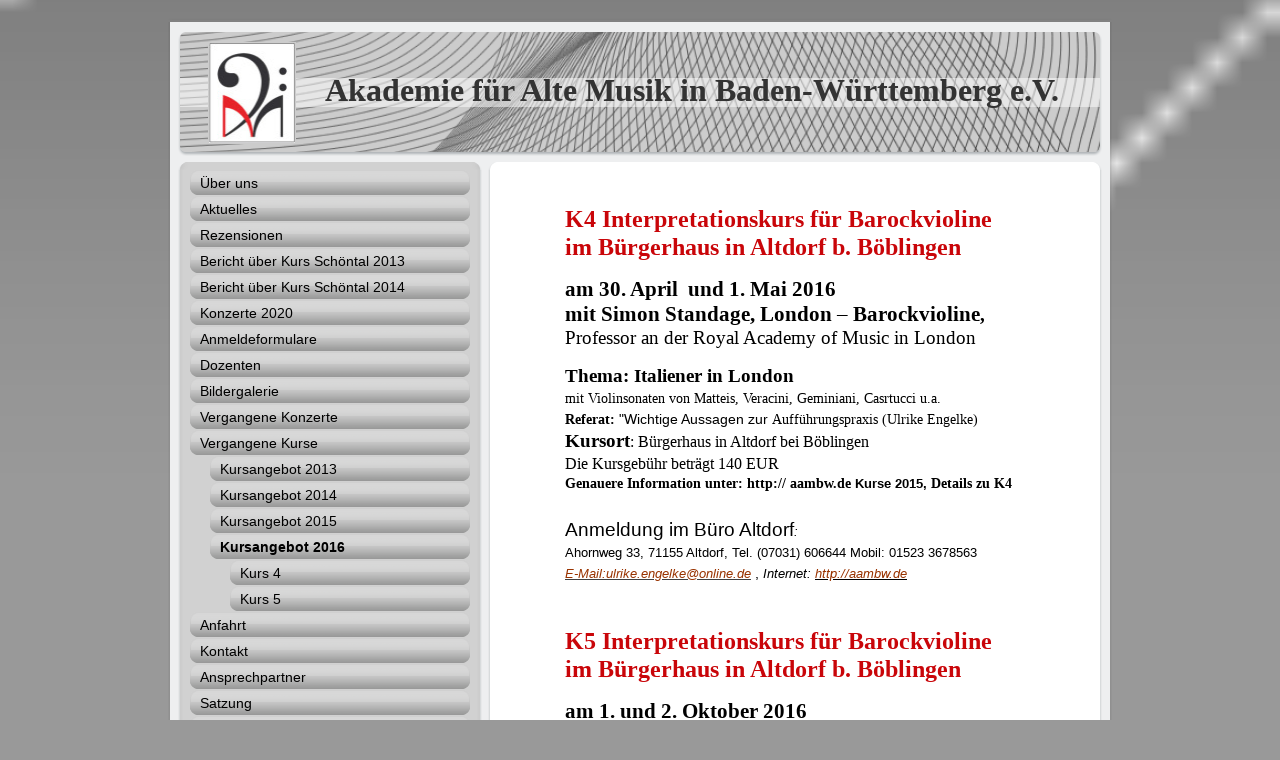

--- FILE ---
content_type: text/html; charset=UTF-8
request_url: https://www.aambw.de/vergangene-kurse/kursangebot-2016/
body_size: 6279
content:
<!DOCTYPE html>
<html lang="de"  ><head prefix="og: http://ogp.me/ns# fb: http://ogp.me/ns/fb# business: http://ogp.me/ns/business#">
    <meta http-equiv="Content-Type" content="text/html; charset=utf-8"/>
    <meta name="generator" content="IONOS MyWebsite"/>
        
    <link rel="dns-prefetch" href="//cdn.website-start.de/"/>
    <link rel="dns-prefetch" href="//102.mod.mywebsite-editor.com"/>
    <link rel="dns-prefetch" href="https://102.sb.mywebsite-editor.com/"/>
    <link rel="shortcut icon" href="//cdn.website-start.de/favicon.ico"/>
        <title>Akademie für Alte Musik in Baden-Württemberg e.V. - Kursangebot 2016</title>
    
    

<meta name="format-detection" content="telephone=no"/>
        <meta name="keywords" content="Musikverein,  Musik,  Musizieren,  Orchester,  Proben"/>
            <meta name="description" content="Hier finden Sie einige Informationen zu  aus  und zu unserer Musik, sowie zu unseren regelmäßig stattfindenden Proben und Auftritten."/>
            <meta name="robots" content="index,follow"/>
        <link href="https://www.aambw.de/s/style/layout.css?1707393761" rel="stylesheet" type="text/css"/>
    <link href="https://www.aambw.de/s/style/main.css?1707393761" rel="stylesheet" type="text/css"/>
    <link href="https://www.aambw.de/s/style/font.css?1707393761" rel="stylesheet" type="text/css"/>
    <link href="//cdn.website-start.de/app/cdn/min/group/web.css?1763478093678" rel="stylesheet" type="text/css"/>
<link href="//cdn.website-start.de/app/cdn/min/moduleserver/css/de_DE/common,shoppingbasket?1763478093678" rel="stylesheet" type="text/css"/>
    <link href="https://102.sb.mywebsite-editor.com/app/logstate2-css.php?site=833317842&amp;t=1769858260" rel="stylesheet" type="text/css"/>

<script type="text/javascript">
    /* <![CDATA[ */
var stagingMode = '';
    /* ]]> */
</script>
<script src="https://102.sb.mywebsite-editor.com/app/logstate-js.php?site=833317842&amp;t=1769858260"></script>

    <link href="https://www.aambw.de/s/style/print.css?1763478093678" rel="stylesheet" media="print" type="text/css"/>
    <script type="text/javascript">
    /* <![CDATA[ */
    var systemurl = 'https://102.sb.mywebsite-editor.com/';
    var webPath = '/';
    var proxyName = '';
    var webServerName = 'www.aambw.de';
    var sslServerUrl = 'https://www.aambw.de';
    var nonSslServerUrl = 'http://www.aambw.de';
    var webserverProtocol = 'http://';
    var nghScriptsUrlPrefix = '//102.mod.mywebsite-editor.com';
    var sessionNamespace = 'DIY_SB';
    var jimdoData = {
        cdnUrl:  '//cdn.website-start.de/',
        messages: {
            lightBox: {
    image : 'Bild',
    of: 'von'
}

        },
        isTrial: 0,
        pageId: 924503430    };
    var script_basisID = "833317842";

    diy = window.diy || {};
    diy.web = diy.web || {};

        diy.web.jsBaseUrl = "//cdn.website-start.de/s/build/";

    diy.context = diy.context || {};
    diy.context.type = diy.context.type || 'web';
    /* ]]> */
</script>

<script type="text/javascript" src="//cdn.website-start.de/app/cdn/min/group/web.js?1763478093678" crossorigin="anonymous"></script><script type="text/javascript" src="//cdn.website-start.de/s/build/web.bundle.js?1763478093678" crossorigin="anonymous"></script><script src="//cdn.website-start.de/app/cdn/min/moduleserver/js/de_DE/common,shoppingbasket?1763478093678"></script>
<script type="text/javascript" src="https://cdn.website-start.de/proxy/apps/static/resource/dependencies/"></script><script type="text/javascript">
                    if (typeof require !== 'undefined') {
                        require.config({
                            waitSeconds : 10,
                            baseUrl : 'https://cdn.website-start.de/proxy/apps/static/js/'
                        });
                    }
                </script><script type="text/javascript" src="//cdn.website-start.de/app/cdn/min/group/pfcsupport.js?1763478093678" crossorigin="anonymous"></script>    <meta property="og:type" content="business.business"/>
    <meta property="og:url" content="https://www.aambw.de/vergangene-kurse/kursangebot-2016/"/>
    <meta property="og:title" content="Akademie für Alte Musik in Baden-Württemberg e.V. - Kursangebot 2016"/>
            <meta property="og:description" content="Hier finden Sie einige Informationen zu  aus  und zu unserer Musik, sowie zu unseren regelmäßig stattfindenden Proben und Auftritten."/>
                <meta property="og:image" content="https://www.aambw.de/s/misc/logo.jpg?t=1766383656"/>
        <meta property="business:contact_data:country_name" content="Deutschland"/>
    
    
    
    
    
    
    
    
</head>


<body class="body diyBgActive  cc-pagemode-default diy-market-de_DE" data-pageid="924503430" id="page-924503430">
    
    <div class="diyw">
        <div class="diyweb">
<div id="container">
	<div id="container_inner">
		<div id="container_innermost">
			<div id="container_wrapper">

				<div id="header">
					<div id="overlay_left"></div>
					<div id="overlay_right"></div>
					
					
<style type="text/css" media="all">
.diyw div#emotion-header {
        max-width: 940px;
        max-height: 120px;
                background: #cccccc;
    }

.diyw div#emotion-header-title-bg {
    left: 0%;
    top: 38%;
    width: 100%;
    height: 24%;

    background-color: #FFFFFF;
    opacity: 0.50;
    filter: alpha(opacity = 50);
    }
.diyw img#emotion-header-logo {
    left: 4.00%;
    top: 8.00%;
    background: transparent;
            width: 9.15%;
        height: 83.33%;
                border: 1px solid #cccccc;
        padding: 0px;
        }

.diyw div#emotion-header strong#emotion-header-title {
    left: 16%;
    top: 32%;
    color: #333333;
        font: normal bold 32px/120% 'Times New Roman', Times, serif;
}

.diyw div#emotion-no-bg-container{
    max-height: 120px;
}

.diyw div#emotion-no-bg-container .emotion-no-bg-height {
    margin-top: 12.77%;
}
</style>
<div id="emotion-header" data-action="loadView" data-params="active" data-imagescount="1">
            <img src="https://www.aambw.de/s/img/emotionheader.png?1524426927.940px.120px" id="emotion-header-img" alt=""/>
            
        <div id="ehSlideshowPlaceholder">
            <div id="ehSlideShow">
                <div class="slide-container">
                                        <div style="background-color: #cccccc">
                            <img src="https://www.aambw.de/s/img/emotionheader.png?1524426927.940px.120px" alt=""/>
                        </div>
                                    </div>
            </div>
        </div>


        <script type="text/javascript">
        //<![CDATA[
                diy.module.emotionHeader.slideShow.init({ slides: [{"url":"https:\/\/www.aambw.de\/s\/img\/emotionheader.png?1524426927.940px.120px","image_alt":"","bgColor":"#cccccc"}] });
        //]]>
        </script>

    
                        <a href="https://www.aambw.de/">
        
                    <img id="emotion-header-logo" src="https://www.aambw.de/s/misc/logo.jpg?t=1766383656" alt=""/>
        
                    </a>
            
                  	<div id="emotion-header-title-bg"></div>
    
            <strong id="emotion-header-title" style="text-align: left">Akademie für Alte Musik in Baden-Württemberg e.V.</strong>
                    <div class="notranslate">
                <svg xmlns="http://www.w3.org/2000/svg" version="1.1" id="emotion-header-title-svg" viewBox="0 0 940 120" preserveAspectRatio="xMinYMin meet"><text style="font-family:'Times New Roman', Times, serif;font-size:32px;font-style:normal;font-weight:bold;fill:#333333;line-height:1.2em;"><tspan x="0" style="text-anchor: start" dy="0.95em">Akademie für Alte Musik in Baden-Württemberg e.V.</tspan></text></svg>
            </div>
            
    
    <script type="text/javascript">
    //<![CDATA[
    (function ($) {
        function enableSvgTitle() {
                        var titleSvg = $('svg#emotion-header-title-svg'),
                titleHtml = $('#emotion-header-title'),
                emoWidthAbs = 940,
                emoHeightAbs = 120,
                offsetParent,
                titlePosition,
                svgBoxWidth,
                svgBoxHeight;

                        if (titleSvg.length && titleHtml.length) {
                offsetParent = titleHtml.offsetParent();
                titlePosition = titleHtml.position();
                svgBoxWidth = titleHtml.width();
                svgBoxHeight = titleHtml.height();

                                titleSvg.get(0).setAttribute('viewBox', '0 0 ' + svgBoxWidth + ' ' + svgBoxHeight);
                titleSvg.css({
                   left: Math.roundTo(100 * titlePosition.left / offsetParent.width(), 3) + '%',
                   top: Math.roundTo(100 * titlePosition.top / offsetParent.height(), 3) + '%',
                   width: Math.roundTo(100 * svgBoxWidth / emoWidthAbs, 3) + '%',
                   height: Math.roundTo(100 * svgBoxHeight / emoHeightAbs, 3) + '%'
                });

                titleHtml.css('visibility','hidden');
                titleSvg.css('visibility','visible');
            }
        }

        
            var posFunc = function($, overrideSize) {
                var elems = [], containerWidth, containerHeight;
                                    elems.push({
                        selector: '#emotion-header-title',
                        overrideSize: true,
                        horPos: 75.2,
                        vertPos: 47.41                    });
                    lastTitleWidth = $('#emotion-header-title').width();
                                                elems.push({
                    selector: '#emotion-header-title-bg',
                    horPos: 0,
                    vertPos: 50.11                });
                                
                containerWidth = parseInt('940');
                containerHeight = parseInt('120');

                for (var i = 0; i < elems.length; ++i) {
                    var el = elems[i],
                        $el = $(el.selector),
                        pos = {
                            left: el.horPos,
                            top: el.vertPos
                        };
                    if (!$el.length) continue;
                    var anchorPos = $el.anchorPosition();
                    anchorPos.$container = $('#emotion-header');

                    if (overrideSize === true || el.overrideSize === true) {
                        anchorPos.setContainerSize(containerWidth, containerHeight);
                    } else {
                        anchorPos.setContainerSize(null, null);
                    }

                    var pxPos = anchorPos.fromAnchorPosition(pos),
                        pcPos = anchorPos.toPercentPosition(pxPos);

                    var elPos = {};
                    if (!isNaN(parseFloat(pcPos.top)) && isFinite(pcPos.top)) {
                        elPos.top = pcPos.top + '%';
                    }
                    if (!isNaN(parseFloat(pcPos.left)) && isFinite(pcPos.left)) {
                        elPos.left = pcPos.left + '%';
                    }
                    $el.css(elPos);
                }

                // switch to svg title
                enableSvgTitle();
            };

                        var $emotionImg = jQuery('#emotion-header-img');
            if ($emotionImg.length > 0) {
                // first position the element based on stored size
                posFunc(jQuery, true);

                // trigger reposition using the real size when the element is loaded
                var ehLoadEvTriggered = false;
                $emotionImg.one('load', function(){
                    posFunc(jQuery);
                    ehLoadEvTriggered = true;
                                        diy.module.emotionHeader.slideShow.start();
                                    }).each(function() {
                                        if(this.complete || typeof this.complete === 'undefined') {
                        jQuery(this).load();
                    }
                });

                                noLoadTriggeredTimeoutId = setTimeout(function() {
                    if (!ehLoadEvTriggered) {
                        posFunc(jQuery);
                    }
                    window.clearTimeout(noLoadTriggeredTimeoutId)
                }, 5000);//after 5 seconds
            } else {
                jQuery(function(){
                    posFunc(jQuery);
                });
            }

                        if (jQuery.isBrowser && jQuery.isBrowser.ie8) {
                var longTitleRepositionCalls = 0;
                longTitleRepositionInterval = setInterval(function() {
                    if (lastTitleWidth > 0 && lastTitleWidth != jQuery('#emotion-header-title').width()) {
                        posFunc(jQuery);
                    }
                    longTitleRepositionCalls++;
                    // try this for 5 seconds
                    if (longTitleRepositionCalls === 5) {
                        window.clearInterval(longTitleRepositionInterval);
                    }
                }, 1000);//each 1 second
            }

            }(jQuery));
    //]]>
    </script>

    </div>


				</div>

				<div id="sidebar">

					<div class="sidebar_element altcolor">
						<div class="sidebar_top"></div>
						<div class="sidebar_middle">

							<div class="webnavigation"><ul id="mainNav1" class="mainNav1"><li class="navTopItemGroup_1"><a data-page-id="919570044" href="https://www.aambw.de/" class="level_1"><span>Über uns</span></a></li><li class="navTopItemGroup_2"><a data-page-id="919570049" href="https://www.aambw.de/aktuelles/" class="level_1"><span>Aktuelles</span></a></li><li class="navTopItemGroup_3"><a data-page-id="924249429" href="https://www.aambw.de/rezensionen/" class="level_1"><span>Rezensionen</span></a></li><li class="navTopItemGroup_4"><a data-page-id="924219389" href="https://www.aambw.de/bericht-über-kurs-schöntal-2013/" class="level_1"><span>Bericht über Kurs Schöntal 2013</span></a></li><li class="navTopItemGroup_5"><a data-page-id="924249743" href="https://www.aambw.de/bericht-über-kurs-schöntal-2014/" class="level_1"><span>Bericht über Kurs Schöntal 2014</span></a></li><li class="navTopItemGroup_6"><a data-page-id="924640546" href="https://www.aambw.de/konzerte-2020/" class="level_1"><span>Konzerte 2020</span></a></li><li class="navTopItemGroup_7"><a data-page-id="919720941" href="https://www.aambw.de/anmeldeformulare/" class="level_1"><span>Anmeldeformulare</span></a></li><li class="navTopItemGroup_8"><a data-page-id="919699818" href="https://www.aambw.de/dozenten/" class="level_1"><span>Dozenten</span></a></li><li class="navTopItemGroup_9"><a data-page-id="923902478" href="https://www.aambw.de/bildergalerie/" class="level_1"><span>Bildergalerie</span></a></li><li class="navTopItemGroup_10"><a data-page-id="924540278" href="https://www.aambw.de/vergangene-konzerte/" class="level_1"><span>Vergangene Konzerte</span></a></li><li class="navTopItemGroup_11"><a data-page-id="924540279" href="https://www.aambw.de/vergangene-kurse/" class="parent level_1"><span>Vergangene Kurse</span></a></li><li><ul id="mainNav2" class="mainNav2"><li class="navTopItemGroup_11"><a data-page-id="919611012" href="https://www.aambw.de/vergangene-kurse/kursangebot-2013/" class="level_2"><span>Kursangebot 2013</span></a></li><li class="navTopItemGroup_11"><a data-page-id="923916839" href="https://www.aambw.de/vergangene-kurse/kursangebot-2014/" class="level_2"><span>Kursangebot 2014</span></a></li><li class="navTopItemGroup_11"><a data-page-id="924250390" href="https://www.aambw.de/vergangene-kurse/kursangebot-2015/" class="level_2"><span>Kursangebot 2015</span></a></li><li class="navTopItemGroup_11"><a data-page-id="924503430" href="https://www.aambw.de/vergangene-kurse/kursangebot-2016/" class="current level_2"><span>Kursangebot 2016</span></a></li><li><ul id="mainNav3" class="mainNav3"><li class="navTopItemGroup_11"><a data-page-id="924505775" href="https://www.aambw.de/vergangene-kurse/kursangebot-2016/kurs-4/" class="level_3"><span>Kurs 4</span></a></li><li class="navTopItemGroup_11"><a data-page-id="924505777" href="https://www.aambw.de/vergangene-kurse/kursangebot-2016/kurs-5/" class="level_3"><span>Kurs 5</span></a></li></ul></li></ul></li><li class="navTopItemGroup_12"><a data-page-id="919570050" href="https://www.aambw.de/anfahrt/" class="level_1"><span>Anfahrt</span></a></li><li class="navTopItemGroup_13"><a data-page-id="919570051" href="https://www.aambw.de/kontakt/" class="level_1"><span>Kontakt</span></a></li><li class="navTopItemGroup_14"><a data-page-id="919570045" href="https://www.aambw.de/ansprechpartner/" class="level_1"><span>Ansprechpartner</span></a></li><li class="navTopItemGroup_15"><a data-page-id="919570046" href="https://www.aambw.de/satzung/" class="level_1"><span>Satzung</span></a></li><li class="navTopItemGroup_16"><a data-page-id="919570052" href="https://www.aambw.de/impressum/" class="level_1"><span>Impressum</span></a></li></ul></div>

						</div>
						<div class="sidebar_bottom"></div>
					</div>

					<div class="sidebar_element altcolor">
						<div class="sidebar_top"></div>
						<div class="sidebar_middle">
							<div id="sidebar_content_wrapper">

									<div id="matrix_1024076516" class="sortable-matrix" data-matrixId="1024076516"></div>

							</div>
						</div>
						<div class="sidebar_bottom"></div>
					</div>

				</div>

				<div id="content">
					<div id="content_back_top"></div>
					<div id="content_back_middle">
						<div class="gutter">
							<!-- content_start -->

							
        <div id="content_area">
        	<div id="content_start"></div>
        	
        
        <div id="matrix_1026899701" class="sortable-matrix" data-matrixId="1026899701"><div class="n module-type-text diyfeLiveArea "> <p style="background: white; line-height: normal;"><strong><span style="font-size: 18pt;"><span style="font-family: times new roman,serif;"><span style="color: rgb(201, 5, 9);">K4 Interpretationskurs für Barockvioline</span></span></span></strong></p>
<p style="background: white; line-height: normal;"><strong><span style="font-size: 18pt;"><span style="font-family: times new roman,serif;"><span style="color: rgb(201, 5, 9);">im Bürgerhaus in
Altdorf b. Böblingen</span></span></span></strong></p>
<p style="background: white; line-height: normal;"> </p>
<p style="background: white; line-height: normal;"><strong><span style="font-size: 16pt;"><span style="font-family: times new roman,serif;"><span style="color: black;">am 30. April  und 1. Mai
2016</span></span></span></strong></p>
<p style="background: white; line-height: normal;"><strong><span style="font-size: 16pt;"><span style="font-family: times new roman,serif;"><span style="color: black;">mit Simon Standage, London –
Barockvioline</span></span></span></strong><strong><span style="font-size: 14pt;"><span style="font-family: times new roman,serif;"><span style="color: black;">,</span></span></span></strong></p>
<p style="background: white; line-height: normal;"><span style="font-size: 14pt;"><span style="font-family: times new roman,serif;"><span style="color: black;">Professor an der Royal Academy of Music
in London</span></span></span></p>
<p style="background: white; line-height: normal;"> </p>
<p style="background: white; line-height: 150%;"><strong><span style="font-size: 14pt;"><span style="font-family: times new roman,serif;"><span style="color: black;">Thema: Italiener in
London</span></span></span></strong></p>
<p style="background: white; line-height: 150%;"><span style="font-size: 10.5pt;"><span style="font-family: times new roman,serif;"><span style="color: black;">mit Violinsonaten von Matteis,
Veracini, Geminiani, Casrtucci u.a.</span></span></span></p>
<p style="background: white; line-height: 150%;"><strong><span style="font-size: 10.5pt;"><span style="font-family: times new roman,serif;"><span style="color: black;">Referat:</span></span></span></strong> "Wichtige Aussagen zur <span style="font-size: 10.5pt;"><span style="font-family: times new roman,serif;"><span style="color: black;">Aufführungspraxis (Ulrike Engelke)</span></span></span></p>
<p style="background: white; line-height: 150%;"><strong><span style="font-size: 14pt;"><span style="font-family: times new roman,serif;"><span style="color: black;">Kursort</span></span></span></strong><span style="font-size: 12pt;"><span style="font-family: times new roman,serif;"><span style="color: black;">: Bürgerhaus in Altdorf bei
Böblingen</span></span></span></p>
<p style="background: white; line-height: 150%;"><span style="font-size: 12pt;"><span style="font-family: times new roman,serif;"><span style="color: black;">Die Kursgebühr beträgt 140
EUR</span></span></span></p>
<p style="background: white; margin: 0cm 0cm 4.5pt; line-height: 120%;"><strong><span style="font-size: 10.5pt;"><span style="font-family: times new roman,serif;"><span style="color: black;">Genauere
Information unter: http:// aambw.de</span></span></span></strong> <strong><span style="font-size: 10pt;"><span style="font-family: arial,sans-serif;"><span style="color: black;">Kurse
2015,</span></span></span></strong> <strong><span style="font-size: 10.5pt;"><span style="font-family: times new roman,serif;"><span style="color: black;">Details zu
K4</span></span></span></strong></p>
<p style="background: white; line-height: 150%;"> </p>
<p style="background: white; margin: 0cm 0cm 4.5pt; line-height: 150%;"><span style="font-size: 14pt;"><span style="font-family: arial,sans-serif;"><span style="color: black;">Anmeldung im Büro
Altdorf</span></span></span><em><span style="font-size: 10pt;"><span style="font-family: arial,sans-serif;"><span style="color: black;">:</span></span></span></em><br/>
<span style="font-size: 10pt;"><span style="font-family: arial,sans-serif;"><span style="color: black;">Ahornweg 33, 71155 Altdorf, Tel. (07031) 606644 Mobil: 01523 3678563</span></span></span><br/>
<a href="mailto:E-Mail:U.Engelke@t-online.de" target="_blank"><em><span style="font-size: 10pt;"><span style="font-family: arial,sans-serif;"><span style="color: rgb(153, 51, 0);">E-Mail:</span></span></span></em></a><a href="mailto:ulrike.engelke@online.de" target="_blank"><em><span style="font-size: 10pt;"><span style="font-family: arial,sans-serif;"><span style="color: rgb(153, 51, 0);">ulrike.engelke@online.de</span></span></span></em></a><span style="font-size: 10.5pt;"><span style="font-family: arial,sans-serif;"><span style="color: black;"> ,</span></span></span> <em><span style="font-size: 10pt;"><span style="font-family: arial,sans-serif;"><span style="color: black;">Internet:</span></span></span></em> <em><u><span style="font-size: 10pt;"><span style="font-family: arial,sans-serif;"><span style="color: rgb(153, 51, 0);">http://aambw.de</span></span></span></u></em><br/>
 </p>
<p> </p>
<p style="background:white;line-height:normal;"><strong><span style="font-size:18pt;"><span style="font-family:times new roman,serif;"><span style="color:#c90509;">K5 Interpretationskurs für
Barockvioline</span></span></span></strong></p>
<p style="background:white;line-height:normal;"><strong><span style="font-size:18pt;"><span style="font-family:times new roman,serif;"><span style="color:#c90509;">im Bürgerhaus in Altdorf b.
Böblingen</span></span></span></strong></p>
<p style="background:white;line-height:normal;"> </p>
<p style="background: white; line-height: normal;"><strong><span style="font-size: 16pt;"><span style="font-family: times new roman,serif;"><span style="color: black;">am 1. und 2. Oktober
2016</span></span></span></strong></p>
<p style="background: white; line-height: normal;"><strong><span style="font-size: 16pt;"><span style="font-family: times new roman,serif;"><span style="color: black;">mit Simon Standage, London –
Barockvioline</span></span></span></strong><strong><span style="font-size: 14pt;"><span style="font-family: times new roman,serif;"><span style="color: black;">,</span></span></span></strong></p>
<p style="background: white; line-height: normal;"><span style="font-size: 14pt;"><span style="font-family: times new roman,serif;"><span style="color: black;">Professor an der Royal Academy of Music
in London</span></span></span></p>
<p style="background: white; line-height: normal;"> </p>
<p style="background: white; line-height: 150%;"><strong><span style="font-size: 14pt;"><span style="font-family: times new roman,serif;"><span style="color: black;">Thema:</span></span></span></strong></p>
<p style="background: white; line-height: 150%;"><span style="font-size: 10.5pt;"><span style="font-family: times new roman,serif;"><span style="color: black;">mit Violinsonaten von Leclair,
Corrette, Duos, Trios von   Philidor, Hotteterre, de la Barre, Montéclair u.a.</span></span></span></p>
<p style="background: white; line-height: 150%;"><strong><span style="font-size: 10.5pt;"><span style="font-family: times new roman,serif;"><span style="color: black;">Referat: der französische
Stil</span></span></span></strong> <span style="font-size: 10.5pt;"><span style="font-family: times new roman,serif;"><span style="color: black;">(Ulrike Engelke)</span></span></span></p>
<p style="background: white; line-height: 150%;"><strong><span style="font-size: 14pt;"><span style="font-family: times new roman,serif;"><span style="color: black;">Kursort</span></span></span></strong><span style="font-size: 12pt;"><span style="font-family: times new roman,serif;"><span style="color: black;">: Bürgerhaus in Altdorf bei
Böblingen</span></span></span></p>
<p style="background: white; line-height: 150%;"><span style="font-size: 12pt;"><span style="font-family: times new roman,serif;"><span style="color: black;">Die Kursgebühr beträgt 140
EUR</span></span></span></p>
<p style="background: white; line-height: 150%;"><span style="font-size: 12pt;"><span style="font-family: times new roman,serif;"><span style="color: black;">Teilnehmerzahl 5</span></span></span></p>
<p style="background: white; margin: 0cm 0cm 4.5pt; line-height: 120%;"><strong><span style="font-size: 10.5pt;"><span style="font-family: times new roman,serif;"><span style="color: black;">Genauere
Information unter: http:// aambw.de</span></span></span></strong> <strong><span style="font-size: 10pt;"><span style="font-family: arial,sans-serif;"><span style="color: black;">Kurse
2016,</span></span></span></strong> <strong><span style="font-size: 10.5pt;"><span style="font-family: times new roman,serif;"><span style="color: black;">Details zu
K5</span></span></span></strong></p>
<p style="background: white; margin: 0cm 0cm 4.5pt; line-height: 120%;"> </p>
<p style="background: white; margin: 0cm 0cm 4.5pt; line-height: 120%;"> </p>
<p style="background: white; margin: 0cm 0cm 4.5pt; line-height: 120%;"><span style="font-size: 14pt;"><span style="font-family: arial,sans-serif;"><span style="color: black;">Anmeldung im Büro
Altdorf</span></span></span><em><span style="font-size: 10pt;"><span style="font-family: arial,sans-serif;"><span style="color: black;">:</span></span></span></em><br/>
<span style="font-size: 10pt;"><span style="font-family: arial,sans-serif;"><span style="color: black;">Ahornweg 33, 71155 Altdorf, Tel. (07031) 606644 Mobil: 01523 3678563</span></span></span><br/>
<a href="mailto:E-Mail:U.Engelke@t-online.de" target="_blank"><em><span style="font-size: 10pt;"><span style="font-family: arial,sans-serif;"><span style="color: rgb(153, 51, 0);">E-Mail:</span></span></span></em></a><a href="mailto:ulrike.engelke@online.de" target="_blank"><em><span style="font-size: 10pt;"><span style="font-family: arial,sans-serif;"><span style="color: rgb(153, 51, 0);">ulrike.engelke@online.de</span></span></span></em></a><span style="font-size: 10.5pt;"><span style="font-family: arial,sans-serif;"><span style="color: black;"> ,</span></span></span> <em><span style="font-size: 10pt;"><span style="font-family: arial,sans-serif;"><span style="color: black;">Internet:</span></span></span></em> <em><u><span style="font-size: 10pt;"><span style="font-family: arial,sans-serif;"><span style="color: rgb(153, 51, 0);">http://aambw.de</span></span></span></u></em></p>
<p style="background: white; margin: 0cm 0cm 4.5pt; line-height: 120%;"> </p>
<p style="background: white; margin: 0cm 0cm 4.5pt; line-height: 120%;"> </p>
<p style="background: white; margin: 0cm 0cm 4.5pt; line-height: 120%;"> </p> </div><div class="n module-type-hr diyfeLiveArea "> <div style="padding: 0px 0px">
    <div class="hr"></div>
</div>
 </div></div>
        
        
        </div>

							<!-- content_ende -->
						</div>
					</div>
					<div id="content_back_bottom"></div>
					<div class="c"></div>
				</div>  

			  <div id="footer" class="altcolor">

					<div id="contentfooter">
    <div class="leftrow">
                        <a rel="nofollow" href="javascript:window.print();">
                    <img class="inline" height="14" width="18" src="//cdn.website-start.de/s/img/cc/printer.gif" alt=""/>
                    Druckversion                </a> <span class="footer-separator">|</span>
                <a href="https://www.aambw.de/sitemap/">Sitemap</a>
                        <br/> © Akademie für Alte Musik in Baden-Württemberg e.V.<br/>
<br/>
Erstellt mit <a rel="nofollow" href="https://www.ionos.de/websites/homepage-erstellen" target="_blank">IONOS MyWebsite</a>.
            </div>
    <script type="text/javascript">
        window.diy.ux.Captcha.locales = {
            generateNewCode: 'Neuen Code generieren',
            enterCode: 'Bitte geben Sie den Code ein'
        };
        window.diy.ux.Cap2.locales = {
            generateNewCode: 'Neuen Code generieren',
            enterCode: 'Bitte geben Sie den Code ein'
        };
    </script>
    <div class="rightrow">
                    <span class="loggedout">
                <a rel="nofollow" id="login" href="https://login.1and1-editor.com/833317842/www.aambw.de/de?pageId=924503430">
                    Login                </a>
            </span>
                
                <span class="loggedin">
            <a rel="nofollow" id="logout" href="https://102.sb.mywebsite-editor.com/app/cms/logout.php">Logout</a> <span class="footer-separator">|</span>
            <a rel="nofollow" id="edit" href="https://102.sb.mywebsite-editor.com/app/833317842/924503430/">Seite bearbeiten</a>
        </span>
    </div>
</div>
            <div id="loginbox" class="hidden">
                <script type="text/javascript">
                    /* <![CDATA[ */
                    function forgotpw_popup() {
                        var url = 'https://passwort.1und1.de/xml/request/RequestStart';
                        fenster = window.open(url, "fenster1", "width=600,height=400,status=yes,scrollbars=yes,resizable=yes");
                        // IE8 doesn't return the window reference instantly or at all.
                        // It may appear the call failed and fenster is null
                        if (fenster && fenster.focus) {
                            fenster.focus();
                        }
                    }
                    /* ]]> */
                </script>
                                <img class="logo" src="//cdn.website-start.de/s/img/logo.gif" alt="IONOS" title="IONOS"/>

                <div id="loginboxOuter"></div>
            </div>
        


			  </div>

			</div>
		</div>
	</div>
</div>

<div id="background"></div></div>    </div>

    
    </body>


<!-- rendered at Mon, 22 Dec 2025 07:07:36 +0100 -->
</html>


--- FILE ---
content_type: text/css
request_url: https://www.aambw.de/s/style/main.css?1707393761
body_size: 27
content:
.body { background-color: #999999;background-image: url(//cdn.website-start.de/s/img/cms/background/customcolor//white/1.gif);background-size: cover;-ms-behavior: url(/c/htc/backgroundsize.min.htc); } 

--- FILE ---
content_type: text/css
request_url: https://www.aambw.de/s/style/font.css?1707393761
body_size: 318
content:
@charset "utf-8";

body .diyw {}

html body .diyw, html .diyw p, html .diyw table, html .diyw td
{
	font:normal 14px/120% Arial, Helvetica, sans-serif;
	color:#000000;
}

html .diyw h1
{
	font:bold 16px/140% Helvetica, "Helvetica Neue", "Trebuchet MS", sans-serif;
	color:#c90509;
	
}

html .diyw h2
{
	font:bold 16px/140% Helvetica, "Helvetica Neue", "Trebuchet MS", sans-serif;
	color:#333333;
	
}

/* Blog */

.diyw a.trackbackUrl, 
.diyw a.trackbackUrl:link,
.diyw a.trackbackUrl:visited,
.diyw a.trackbackUrl:hover,
.diyw a.trackbackUrl:active
{
	background:#EEEEEE none repeat scroll 0% 0%;
	border:1px solid black;
	color:#333333;
	padding:2px;
	text-decoration:none;
}

.diyw a:link,
.diyw a:visited
{
	text-decoration: underline; /* fix */
	color:#404040; 
}

.diyw a:active, 
.diyw a:hover
{
	text-decoration:none; /* fix */
	color: #404040;
}

html .diyw div.hr
{
	border-bottom-style:dotted;
	border-bottom-width:1px; /* fix */
	border-color: #999999;
	height: 1px;
}